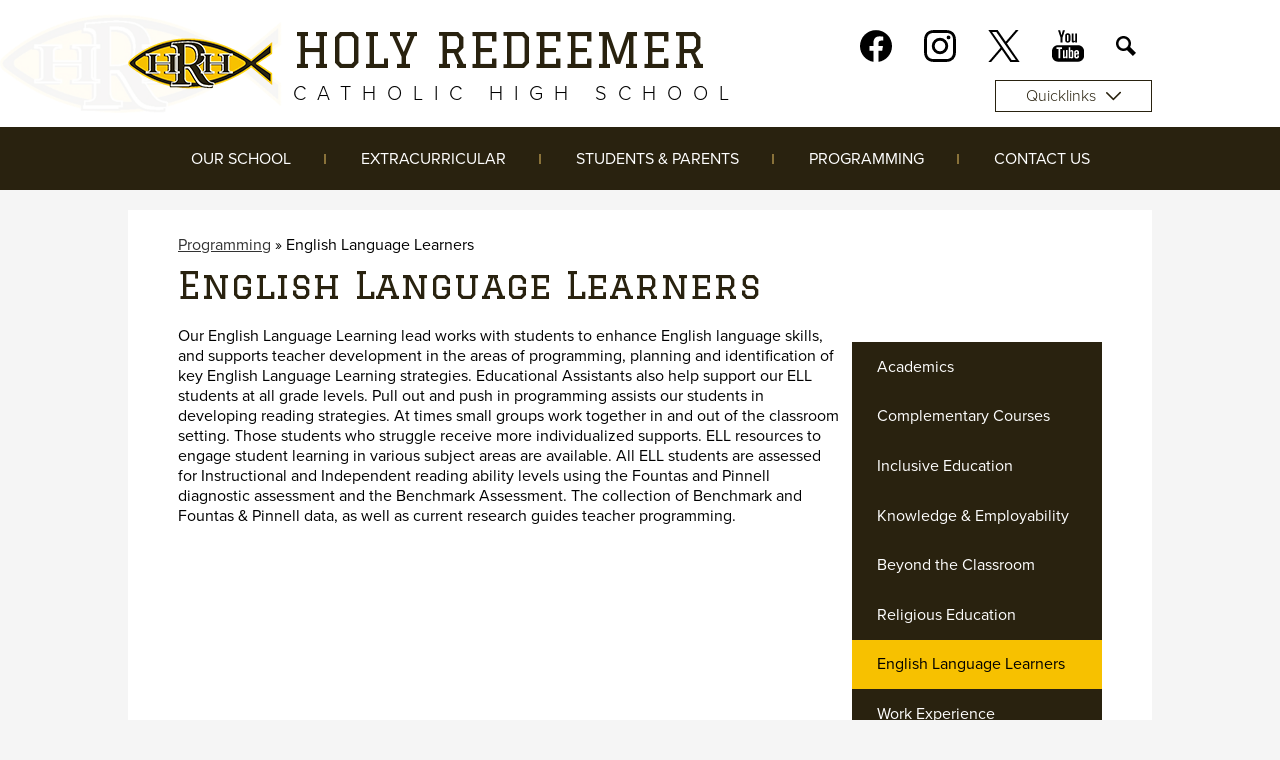

--- FILE ---
content_type: text/html;charset=UTF-8
request_url: https://www.holyredeemerhigh.ca/apps/pages/index.jsp?uREC_ID=1100957&type=d&pREC_ID=1373709
body_size: 12863
content:



































    
<!DOCTYPE html>
<!-- Powered by Edlio -->
    
        <html lang="en" class="edlio desktop">
    
    <!-- prod-cms-tomcat-ca-v2026012101-004 -->
<head>
<script>
edlioCorpDataLayer = [{
"CustomerType": "DWS Child",
"AccountExternalId": "0010b00002YPfXuAAL",
"WebsiteName": "Holy Redeemer Catholic High School",
"WebsiteId": "LIVWCSSD-HOR",
"DistrictExternalId": "0010b00002HIfwjAAD",
"DistrictName": "Living Waters Catholic Separate School Division",
"DistrictWebsiteId": "LIVWCSSD"
}];
</script>
<script>(function(w,d,s,l,i){w[l]=w[l]||[];w[l].push({'gtm.start':
new Date().getTime(),event:'gtm.js'});var f=d.getElementsByTagName(s)[0],
j=d.createElement(s),dl=l!='dataLayer'?'&l='+l:'';j.async=true;j.src=
'https://www.googletagmanager.com/gtm.js?id='+i+dl+ '&gtm_auth=53ANkNZTATx5fKdCYoahug&gtm_preview=env-1&gtm_cookies_win=x';f.parentNode.insertBefore(j,f);
})(window,document,'script','edlioCorpDataLayer','GTM-KFWJKNQ');</script>


<title>English Language Learners – Programming – Holy Redeemer Catholic High School</title>
<meta http-equiv="Content-Type" content="text/html; charset=UTF-8">
<meta name="description" content="Holy Redeemer Catholic High School is located in Edson, Alberta.">
<meta property="og:title" content="English Language Learners"/>
<meta property="og:description" content=""/>
<meta property="og:image" content="http://www.holyredeemerhigh.ca/pics/LIVWCSSD-HOR_LOGO.gif"/>
<meta property="og:image:width" content="250"/>
<meta property="og:image:height" content="250"/>
<meta name="generator" content="Edlio CMS">
<meta name="referrer" content="always">
<meta name="viewport" content="width=device-width, initial-scale=1.0"/>
<link rel="apple-touch-icon" sizes="180x180" href="/apple-touch-icon.png">
<link rel="icon" type="image/png" href="/favicon-32x32.png" sizes="32x32">
<link rel="icon" href="/favicon.ico" type="image/x-icon">
<!--[if lt IE 9]><script src="/apps/js/common/html5shiv-pack-1769023398542.js"></script><![endif]-->
<link rel="stylesheet" href="/apps/shared/main-pack-1769023398542.css" type="text/css">
<link rel="stylesheet" href="/shared/main.css" type="text/css">
<link rel="stylesheet" href="/apps/webapps/global/public/css/site-pack-1769023398542.css" type="text/css">
<link rel="stylesheet" href="/apps/webapps/global/public/css/temp-pack-1769023398542.css" type="text/css">
<link rel="stylesheet" href="/apps/shared/web_apps-pack-1769023398542.css" type="text/css">
<script src="/apps/js/common/common-pack-1769023398542.js" type="text/javascript" charset="utf-8"></script>

<link href="/apps/js/common/fileicons-pack-1769023398542.css" type="text/css" rel="stylesheet">
<link href="/apps/js/components/magnific-popup-pack-1769023398542.css" type="text/css" rel="stylesheet">
<link href="/apps/js/pages/public_pages-pack-1769023398542.css" type="text/css" rel="stylesheet">
<link href="/apps/js/pages/jquery.slideshow-pack-1769023398542.css" type="text/css" rel="stylesheet">
<link href="/apps/js/pages/folder_links-pack-1769023398542.css" type="text/css" rel="stylesheet">
<script type="text/javascript" charset="utf-8" src="/apps/js/jquery/3.7.1/jquery-pack-1769023398542.js"></script>
<script type="text/javascript" charset="utf-8">
					var jq37 = jQuery.noConflict();
				</script>
<script src="/apps/js/common/microevent-pack-1769023398542.js" charset="utf-8"></script>
<script src="/apps/js/pages/jquery.slideshow-pack-1769023398542.js" charset="utf-8"></script>
<script src="/apps/js/components/magnific-popup-pack-1769023398542.js" charset="utf-8"></script>
<script src="/apps/js/components/spin-pack-1769023398542.js" charset="utf-8"></script>
<script src="/apps/js/components/image-lightbox-pack-1769023398542.js" charset="utf-8"></script>
<script src="/apps/js/pages/public_pages-pack-1769023398542.js" charset="utf-8"></script>
<script src="/apps/js/pages/submenu-pack-1769023398542.js" charset="utf-8"></script>
<script type="application/ld+json">
                    {
                        "@context": "http://schema.org",
                        "@type": "BreadcrumbList",
                        "itemListElement": [
                            
                            
                                {
                                    "@type": "ListItem",
                                    "position": 1,
                                    "item": {
                                        "@id": "http://www.holyredeemerhigh.ca/apps/pages/index.jsp?uREC_ID=1100957&type=d",
                                        "name": "Programming"
                                    }
                                },
                                
                                {
                                    "@type": "ListItem",
                                    "position": 2,
                                    "item": {
                                        "@id": "http://www.holyredeemerhigh.ca/apps/pages/index.jsp?uREC_ID=1100957&type=d&pREC_ID=1373709",
                                        "name": "English Language Learners"
                                    }
                                }
                            
                        ]
                    }
                </script>
<link rel="stylesheet" href="//livwcssdm.scholantisschools.com/common_files/main.css">
<script src="/apps/js/common/list-pack.js"></script>
<script type="text/javascript">
                window.edlio = window.edlio || {};
                window.edlio.isEdgeToEdge = false;
            </script>

<script type="text/javascript">
                document.addEventListener("DOMContentLoaded", function() {
                    const translateElement = document.getElementById("google_translate_element");
                    const mutationObserverCallback = function (mutationsList, observer) {
                        for (const mutation of mutationsList) {
                            if (mutation.type === 'childList') {
                                mutation.addedNodes.forEach(function (node) {
                                    if (node.nodeType === 1 && node.id === 'goog-gt-tt') {
                                        const form_element = document.getElementById("goog-gt-votingForm");
                                        if (form_element) {
                                            form_element.remove();
                                            observer.disconnect();
                                        }
                                    }
                                })
                            }
                        }
                    }

                    if (translateElement) {
                        const observer = new MutationObserver(mutationObserverCallback);
                        observer.observe(document.body, { childList: true, subtree: true });
                    }
                });
            </script>


</head>


    
	
		
		
			






<body > 
	
<header id="header_main" class="site-header1a site-header " aria-label="Main Site Header">

<a class="skip-to-content-link" href="#content_main">Skip to main content</a>
	<div class="school-name header-title header-logo">
		<a href="/">
			<span class="school-name-inner">
				<span class="first-line">holy redeemer</span>
<span class="second-line">catholic high school</span>
			</span>
		</a>
	</div>
		
	<nav id="sitenav_main" class="sitenav sitenav-main nav-group column" aria-label="Main Site Navigation">
		<button id="sitenav_main_mobile_toggle" class="nav-mobile-toggle accessible-megamenu-toggle animated"><span class="nav-mobile-toggle-inner">Main Menu Toggle</span></button>
		<ul class="nav-menu">
			
				<li class="nav-item">
					<a href="javascript:;" ><span class="nav-item-inner">Our School</span></a>
					
						<div class="sub-nav">
							<ul class="sub-nav-group">
								
									
										<li class="sub-nav-item"><a href="/apps/pages/index.jsp?uREC_ID=1100956&type=d&pREC_ID=1373483" >Why Choose Holy Redeemer?</a></li>
									
								
									
										<li class="sub-nav-item"><a href="/apps/staff/" >Staff Directory</a></li>
									
								
									
										<li class="sub-nav-item"><a href="/apps/pages/index.jsp?uREC_ID=1100956&type=d&pREC_ID=1373700" >Documents</a></li>
									
								
									
										<li class="sub-nav-item"><a href="/apps/pages/index.jsp?uREC_ID=1100956&type=d&pREC_ID=1373484" >Our Faith</a></li>
									
								
									
										<li class="sub-nav-item"><a href="/apps/pages/index.jsp?uREC_ID=1100956&type=d&pREC_ID=1373488" >Indigenous Connection</a></li>
									
								
									
										<li class="sub-nav-item"><a href="/apps/pages/index.jsp?uREC_ID=1100956&type=d&pREC_ID=1377474" >Mental Health Supports</a></li>
									
								
									
										<li class="sub-nav-item"><a href="/apps/pages/index.jsp?uREC_ID=1100956&type=d&pREC_ID=1373701" >Parent Advisory Council</a></li>
									
								
							</ul>
						</div>
					
				</li>
			
				<li class="nav-item">
					<a href="javascript:;" ><span class="nav-item-inner">Extracurricular</span></a>
					
						<div class="sub-nav">
							<ul class="sub-nav-group">
								
									
										<li class="sub-nav-item"><a href="/apps/pages/index.jsp?uREC_ID=1101023&type=d&pREC_ID=1373702" >Athletics</a></li>
									
								
									
										<li class="sub-nav-item"><a href="/apps/pages/index.jsp?uREC_ID=1107436&type=d" >Fine Arts</a></li>
									
								
									
										<li class="sub-nav-item"><a href="/apps/pages/index.jsp?uREC_ID=1107438&type=d" >March 4A Cure</a></li>
									
								
									
										<li class="sub-nav-item"><a href="/apps/pages/index.jsp?uREC_ID=1107437&type=d" >Students' Union</a></li>
									
								
									
										<li class="sub-nav-item"><a href="/apps/pages/index.jsp?uREC_ID=1112872&type=d" >Travel Club</a></li>
									
								
							</ul>
						</div>
					
				</li>
			
				<li class="nav-item">
					<a href="javascript:;" ><span class="nav-item-inner">Students & Parents</span></a>
					
						<div class="sub-nav">
							<ul class="sub-nav-group">
								
									
										<li class="sub-nav-item"><a href="https://livingwaters.powerschool.com/public/" >PowerSchool</a></li>
									
								
									
										<li class="sub-nav-item"><a href="/apps/pages/index.jsp?uREC_ID=1100959&type=d&pREC_ID=1375837" >Pay Online</a></li>
									
								
									
										<li class="sub-nav-item"><a href="https://www.holyredeemerhigh.ca/apps/form/form.LIVWCSSD-HOR.u6Khe4h.Kg_"  target="_blank">Register Online</a></li>
									
								
									
										<li class="sub-nav-item"><a href="/apps/pages/index.jsp?uREC_ID=1100959&type=d&pREC_ID=1373497" >Registration Forms</a></li>
									
								
									
										<li class="sub-nav-item"><a href="/apps/pages/index.jsp?uREC_ID=1100959&type=d&pREC_ID=1382290" >School Fees</a></li>
									
								
									
										<li class="sub-nav-item"><a href="https://22.files.edl.io/f371/08/29/25/053639-590ba4fc-b7e3-4da7-8caa-6d44b0998e75.pdf" >Student Handbook</a></li>
									
								
									
										<li class="sub-nav-item"><a href="https://22.files.edl.io/9500/09/08/22/222636-ddbb4753-0f04-4537-80d5-6eca367ceb95.pdf" >Senior High Registration Handbook</a></li>
									
								
									
										<li class="sub-nav-item"><a href="/apps/pages/index.jsp?uREC_ID=1107030&type=d" >Awards & Scholarships</a></li>
									
								
									
										<li class="sub-nav-item"><a href="/apps/pages/index.jsp?uREC_ID=1100959&type=d&pREC_ID=1373706" >Supply Lists</a></li>
									
								
							</ul>
						</div>
					
				</li>
			
				<li class="nav-item">
					<a href="javascript:;" ><span class="nav-item-inner">Programming</span></a>
					
						<div class="sub-nav">
							<ul class="sub-nav-group">
								
									
										<li class="sub-nav-item"><a href="/apps/pages/index.jsp?uREC_ID=1107235&type=d" >Academics</a></li>
									
								
									
										<li class="sub-nav-item"><a href="/apps/pages/index.jsp?uREC_ID=1100957&type=d&pREC_ID=1376110" >Complementary Courses</a></li>
									
								
									
										<li class="sub-nav-item"><a href="/apps/pages/index.jsp?uREC_ID=1100957&type=d&pREC_ID=1373707" >Inclusive Education</a></li>
									
								
									
										<li class="sub-nav-item"><a href="/apps/pages/index.jsp?uREC_ID=1100957&type=d&pREC_ID=1373711" >Knowledge & Employability</a></li>
									
								
									
										<li class="sub-nav-item"><a href="/apps/pages/index.jsp?uREC_ID=1100957&type=d&pREC_ID=1373710" >Beyond the Classroom</a></li>
									
								
									
										<li class="sub-nav-item"><a href="https://www.holyredeemerhigh.ca/apps/pages/index.jsp?uREC_ID=1100956&type=d&pREC_ID=1373484" >Religious Education</a></li>
									
								
									
										<li class="sub-nav-item"><a href="/apps/pages/index.jsp?uREC_ID=1100957&type=d&pREC_ID=1373709" >English Language Learners</a></li>
									
								
									
										<li class="sub-nav-item"><a href="/apps/pages/index.jsp?uREC_ID=1100957&type=d&pREC_ID=1373491" >Work Experience</a></li>
									
								
									
										<li class="sub-nav-item"><a href="https://www.holyredeemerhigh.ca/apps/pages/index.jsp?uREC_ID=1100956&type=d&pREC_ID=1373488" >First Nations, Metis and Inuit</a></li>
									
								
									
										<li class="sub-nav-item"><a href="/apps/pages/index.jsp?uREC_ID=1154269&type=d" >Wellness Programming</a></li>
									
								
									
										<li class="sub-nav-item"><a href="/apps/pages/index.jsp?uREC_ID=1100957&type=d&pREC_ID=1373708" >French as a Second Language</a></li>
									
								
							</ul>
						</div>
					
				</li>
			
				<li class="nav-item">
					<a href="javascript:;" ><span class="nav-item-inner">Contact Us</span></a>
					
						<div class="sub-nav">
							<ul class="sub-nav-group">
								
									
										<li class="sub-nav-item"><a href="/apps/contact/" >Contact Us</a></li>
									
								
									
										<li class="sub-nav-item"><a href="https://www.holyredeemerhigh.ca/apps/form/form.LIVWCSSD-HOR.u6Khe4h.Kg_" >HRH New Student Registration Form</a></li>
									
								
							</ul>
						</div>
					
				</li>
			
		</ul>
	</nav>

		<div class="topbar">
			<div class="topbar-inner">

		<nav id="social_nav_header" class="header-secondary-nav social-nav" aria-labelledby="social_nav_header_header">
			<div class="section-title hidden" id="social_nav_header_header">Social Media - Header</div>
			<ul class="links-list">
				


	<li class="link-item"><a class="icon-only" href="https://www.facebook.com/holyredeemerhigh" target="_blank"><svg xmlns="http://www.w3.org/2000/svg" viewBox="0 0 1024 1017.78"><path d="M1024 512C1024 229.23 794.77 0 512 0S0 229.23 0 512c0 255.55 187.23 467.37 432 505.78V660H302V512h130V399.2C432 270.88 508.44 200 625.39 200c56 0 114.61 10 114.61 10v126h-64.56c-63.6 0-83.44 39.47-83.44 80v96h142l-22.7 148H592v357.78c244.77-38.41 432-250.23 432-505.78z"/></svg> Facebook</a></li>
	<li class="link-item"><a class="icon-only" href="https://www.instagram.com/holyredeemerhigh/?hl=en" target="_blank"><svg data-name="Layer 1" xmlns="http://www.w3.org/2000/svg" viewBox="0 0 503.84 503.84"><path d="M251.92 45.39c67.27 0 75.23.26 101.8 1.47 24.56 1.12 37.9 5.22 46.78 8.67a78.05 78.05 0 0 1 29 18.84 78.05 78.05 0 0 1 18.84 29c3.45 8.88 7.55 22.22 8.67 46.78 1.21 26.56 1.47 34.53 1.47 101.8s-.26 75.23-1.47 101.8c-1.12 24.56-5.22 37.9-8.67 46.78a83.43 83.43 0 0 1-47.81 47.81c-8.88 3.45-22.22 7.55-46.78 8.67-26.56 1.21-34.53 1.47-101.8 1.47s-75.24-.26-101.8-1.47c-24.56-1.12-37.9-5.22-46.78-8.67a78.05 78.05 0 0 1-29-18.84 78.05 78.05 0 0 1-18.84-29c-3.45-8.88-7.55-22.22-8.67-46.78-1.21-26.56-1.47-34.53-1.47-101.8s.26-75.23 1.47-101.8c1.12-24.56 5.22-37.9 8.67-46.78a78.05 78.05 0 0 1 18.84-29 78.05 78.05 0 0 1 29-18.84c8.88-3.45 22.22-7.55 46.78-8.67 26.56-1.21 34.53-1.47 101.8-1.47m0-45.39c-68.42 0-77 .29-103.87 1.52S102.95 6.97 86.93 13.2a123.49 123.49 0 0 0-44.64 29.08A123.49 123.49 0 0 0 13.22 86.9c-6.23 16-10.49 34.34-11.71 61.15S0 183.5 0 251.92s.29 77 1.51 103.89 5.48 45.13 11.71 61.15a123.49 123.49 0 0 0 29.07 44.6 123.49 123.49 0 0 0 44.62 29.06c16 6.23 34.34 10.49 61.15 11.71s35.44 1.48 103.86 1.48 77-.29 103.87-1.52 45.13-5.48 61.15-11.71a128.82 128.82 0 0 0 73.68-73.68c6.23-16 10.49-34.34 11.71-61.15s1.52-35.45 1.52-103.87-.29-77-1.52-103.87-5.48-45.13-11.71-61.15a123.49 123.49 0 0 0-29.06-44.62 123.49 123.49 0 0 0-44.62-29.06c-16-6.23-34.34-10.49-61.15-11.71S320.29 0 251.92 0z"/><path d="M251.92 122.56a129.36 129.36 0 1 0 129.37 129.36 129.36 129.36 0 0 0-129.37-129.36zm0 213.34a84 84 0 1 1 84-84 84 84 0 0 1-84 83.99z"/><circle cx="386.4" cy="117.44" r="30.23"/></svg> Instagram</a></li>
	<li class="link-item"><a class="icon-only" href="https://twitter.com/holyredeemerhig?lang=en" target="_blank"><svg width="1200" height="1227" viewBox="0 0 1200 1227" fill="none" xmlns="http://www.w3.org/2000/svg">
<path d="M714.163 519.284L1160.89 0H1055.03L667.137 450.887L357.328 0H0L468.492 681.821L0 1226.37H105.866L515.491 750.218L842.672 1226.37H1200L714.137 519.284H714.163ZM569.165 687.828L521.697 619.934L144.011 79.6944H306.615L611.412 515.685L658.88 583.579L1055.08 1150.3H892.476L569.165 687.854V687.828Z"/>
</svg>
 Twitter</a></li>
	<li class="link-item"><a class="icon-only" href="https://www.youtube.com/@HolyRedeemerCatholicHighSchool" target="_blank"><svg xmlns="http://www.w3.org/2000/svg" version="1.1" x="0" y="0" viewBox="0 0 49 48" enable-background="new 0 0 49 48" xml:space="preserve"><path d="M40.1 22.8H9c-4.9 0-9 4-9 9V39c0 4.9 4 9 9 9h31.1c4.9 0 9-4 9-9v-7.2C49 26.9 45 22.8 40.1 22.8zM15.5 28.5h-2.9v14.4H9.8V28.5H6.9V26h8.6C15.5 26 15.5 28.5 15.5 28.5zM23.7 42.8h-2.5v-1.4c-0.5 0.5-0.9 0.9-1.4 1.1 -0.5 0.3-1 0.4-1.4 0.4 -0.6 0-1-0.2-1.3-0.6 -0.3-0.4-0.4-0.9-0.4-1.7V30.4h2.5v9.5c0 0.3 0.1 0.5 0.2 0.6 0.1 0.1 0.3 0.2 0.5 0.2 0.2 0 0.4-0.1 0.7-0.3 0.3-0.2 0.5-0.4 0.8-0.7v-9.4h2.5V42.8zM32.7 40.3c0 0.9-0.2 1.6-0.6 2 -0.4 0.5-1 0.7-1.7 0.7 -0.5 0-0.9-0.1-1.3-0.3 -0.4-0.2-0.7-0.5-1.1-0.8v1h-2.5V26H28v5.4c0.3-0.4 0.7-0.7 1.1-0.9 0.4-0.2 0.8-0.3 1.1-0.3 0.8 0 1.4 0.3 1.8 0.8 0.4 0.5 0.6 1.3 0.6 2.3L32.7 40.3 32.7 40.3zM41.3 36.9h-4.7v2.3c0 0.7 0.1 1.1 0.2 1.4 0.2 0.3 0.4 0.4 0.8 0.4 0.4 0 0.7-0.1 0.9-0.3 0.2-0.2 0.2-0.7 0.2-1.4v-0.6h2.6v0.6c0 1.3-0.3 2.2-0.9 2.9 -0.6 0.6-1.5 1-2.8 1 -1.1 0-2-0.3-2.6-1 -0.6-0.7-1-1.6-1-2.8v-5.6c0-1.1 0.4-2 1.1-2.6 0.7-0.7 1.6-1 2.7-1 1.1 0 2 0.3 2.6 0.9 0.6 0.6 0.9 1.5 0.9 2.7V36.9zM37.6 32.3c-0.4 0-0.7 0.1-0.8 0.3 -0.2 0.2-0.3 0.6-0.3 1.1V35h2.2v-1.3c0-0.5-0.1-0.9-0.3-1.1C38.3 32.4 38 32.3 37.6 32.3zM29.1 32.2c-0.2 0-0.4 0-0.5 0.1 -0.2 0.1-0.3 0.2-0.5 0.4v7.7c0.2 0.2 0.4 0.4 0.6 0.4 0.2 0.1 0.4 0.1 0.6 0.1 0.3 0 0.5-0.1 0.7-0.3 0.1-0.2 0.2-0.5 0.2-0.9v-6.4c0-0.4-0.1-0.7-0.3-1C29.7 32.4 29.4 32.2 29.1 32.2z"/><polygon points="13 18.5 16.2 18.5 16.2 10.8 19.8 0 16.6 0 14.7 7.4 14.5 7.4 12.5 0 9.3 0 13 11.2 "/><path d="M24.1 18.9c1.3 0 2.3-0.3 3-1 0.7-0.7 1.1-1.6 1.1-2.8V8.1c0-1-0.4-1.9-1.1-2.6 -0.7-0.7-1.7-1-2.8-1 -1.3 0-2.3 0.3-3 0.9 -0.8 0.6-1.1 1.5-1.1 2.5v7.1c0 1.2 0.4 2.1 1.1 2.8C21.9 18.5 22.9 18.9 24.1 18.9zM22.9 7.9c0-0.3 0.1-0.5 0.3-0.7 0.2-0.2 0.5-0.3 0.8-0.3 0.4 0 0.7 0.1 0.9 0.3 0.2 0.2 0.3 0.4 0.3 0.7v7.5c0 0.4-0.1 0.7-0.3 0.9 -0.2 0.2-0.5 0.3-0.9 0.3 -0.4 0-0.7-0.1-0.9-0.3 -0.2-0.2-0.3-0.5-0.3-0.9L22.9 7.9 22.9 7.9zM32.4 18.7c0.5 0 1.1-0.1 1.6-0.4 0.6-0.3 1.1-0.7 1.6-1.3v1.5h2.8V4.9h-2.8v10.4c-0.3 0.3-0.5 0.5-0.9 0.7 -0.3 0.2-0.6 0.3-0.8 0.3 -0.3 0-0.5-0.1-0.6-0.2 -0.1-0.1-0.2-0.4-0.2-0.7V4.9h-2.8v11.4c0 0.8 0.2 1.4 0.5 1.8C31.3 18.5 31.7 18.7 32.4 18.7z"/></svg>Youtube</a></li>
	<li class="link-item"><a class="icon-only" href="/apps/search"><svg xmlns="http://www.w3.org/2000/svg" version="1.1" x="0" y="0" viewBox="0 0 64 64" xml:space="preserve"><path d="M64 54L45.2 35.2C47 31.9 48 28.1 48 24 48 10.7 37.3 0 24 0S0 10.7 0 24s10.7 24 24 24c4.1 0 7.9-1 11.2-2.8L54 64 64 54zM8 24c0-8.8 7.2-16 16-16s16 7.2 16 16 -7.2 16-16 16S8 32.8 8 24z"/></svg> Search</a></li>
			</ul>
		</nav>

		<nav id="topbar_nav" class="header-secondary-nav" aria-labelledby="topbar_nav_header">
			<div class="section-title hidden" id="topbar_nav_header">Useful Links</div>
			<ul class="links-list">
				<li class="link-item">
					<a href="javascript:;">Quicklinks <svg xmlns="http://www.w3.org/2000/svg" viewBox="0 0 37 20.93"><path d="M18.1 16L3.4 1.42a1.93 1.93 0 0 0-2.73-.07l-.07.07a1.93 1.93 0 0 0-.07 2.73l.07.07 16.1 16.1a1.93 1.93 0 0 0 2.73.07l.07-.07 16.9-17A1.93 1.93 0 0 0 36.47.6L36.4.52a2.13 2.13 0 0 0-2.8 0z"></path></svg></a>				

					
					<ul class="sub-links-list">				
						
							<li class="sub-link-item"><a href="https://public.education.alberta.ca/PASI/mypass/welcome">myPass</a></li>
						
							<li class="sub-link-item"><a href="https://www.studentquickpay.com/livingwaters/">Student Fees - Quick Pay</a></li>
						
							<li class="sub-link-item"><a href="https://www.holyredeemerhigh.ca/apps/form/form.LIVWCSSD-HOR.u6Khe4h.Kg_">Online Student Registration Form</a></li>
						
							<li class="sub-link-item"><a href="https://livingwaters.powerschool.com/public/">PowerSchool Parent Portal</a></li>
						
							<li class="sub-link-item"><a href="https://ab05.atrieveerp.com/livingwaters/login.aspx?ReturnUrl=%2flivingwaters%2fservlet%2fBroker">AtrieveERP</a></li>
						
					</ul>
				</li>
			</ul>
		</nav>

			</div>
		</div>

</header>
<main id="content_main" class="site-content" aria-label="Main Site Content" tabindex="-1">



		
	
    

    


<style>
	:root {
		--primary-color: black;
		--over-primary-color: white;
		--secondary-color: white;
		--over-secondary-color: black;
	}
</style>




    
    
    

















    

    








    <span id="breadcrumbs" class="breadcrumb  ">
    
    <a href="/apps/pages/index.jsp?uREC_ID=1100957&type=d" aria-label="Back to Programming">Programming</a>

    
        
        
            <!-- skip last element -->
            
    

    
        &raquo; <span>English Language Learners</span>
    

    </span>





        <h1 class="pageTitle ">English Language Learners</h1>
    


<div class="right-aligned pages-content-wrapper style-overwrite  ">




<script>
	var script = document.createElement('script');
	script.src = "https://cdnjs.cloudflare.com/ajax/libs/tota11y/0.1.6/tota11y.min.js";

	if(getQueryString('tota11y') === 'true') {
		document.head.append(script);
	}	

	function getQueryString (field, url) {
		var href = url ? url : window.location.href;
		var reg = new RegExp( '[?&]' + field + '=([^&#]*)', 'i' );
		var string = reg.exec(href);
		return string ? string[1] : null;
	}
</script>

<div class="pages-left-column-wrapper" 
	style="margin-left: -262px;"
> 
	<div class="pages-left-column pages-column" 
			style="margin-left: 262px"
	>



		<div class="page-block page-block-text  ">
			<div class="placeholder-tinymce-text">
<p>Our English Language Learning lead works with students to enhance English language skills, and supports teacher development in the areas of programming, planning and identification of key English Language Learning strategies. Educational Assistants also help support our ELL students at all grade levels. Pull out and push in programming assists our students in developing reading strategies. At times small groups work together in and out of the classroom setting. Those students who struggle receive more individualized supports. ELL resources to engage student learning in various subject areas are available. All ELL students are assessed for Instructional and Independent reading ability levels using the Fountas and Pinnell diagnostic assessment and the Benchmark Assessment. The collection of Benchmark and Fountas &amp; Pinnell data, as well as current research guides teacher programming.</p>
</div>
	</div>



	</div>
</div>


<div 
	class="pages-right-column pages-column" 
	style="width: 250px;"
	
>




    <div class="page-block page-block-nav  ">
        <nav
            class="right-column-page-navigation"
            aria-label="Navigation for Programming section"
            data-type="vertical">
            <ul>

        <li class=" ">
            <div class="title-wrapper">
    <a href="https://www.holyredeemerhigh.ca/apps/pages/index.jsp?uREC_ID=1107235&type=d&pREC_ID=1375545"  >
        <span class="title">Academics</span>
    </a>

            </div>
        </li>

        <li class=" ">
            <div class="title-wrapper">
    <a href="/apps/pages/index.jsp?uREC_ID=1100957&type=d&pREC_ID=1376110"  >
        <span class="title">Complementary Courses</span>
    </a>

            </div>
        </li>

        <li class=" ">
            <div class="title-wrapper">
    <a href="/apps/pages/index.jsp?uREC_ID=1100957&type=d&pREC_ID=1373707"  >
        <span class="title">Inclusive Education</span>
    </a>

            </div>
        </li>

        <li class=" ">
            <div class="title-wrapper">
    <a href="/apps/pages/index.jsp?uREC_ID=1100957&type=d&pREC_ID=1373711"  >
        <span class="title">Knowledge &amp; Employability</span>
    </a>

            </div>
        </li>

        <li class=" ">
            <div class="title-wrapper">
    <a href="/apps/pages/index.jsp?uREC_ID=1100957&type=d&pREC_ID=1373710"  >
        <span class="title">Beyond the Classroom</span>
    </a>

            </div>
        </li>

        <li class=" ">
            <div class="title-wrapper">
    <a href="https://www.holyredeemerhigh.ca/apps/pages/index.jsp?uREC_ID=1107273&type=d&pREC_ID=1375557"  >
        <span class="title">Religious Education</span>
    </a>

            </div>
        </li>

        <li class="current active">
            <div class="title-wrapper">
    <a href="/apps/pages/index.jsp?uREC_ID=1100957&type=d&pREC_ID=1373709" aria-current="Page" >
        <span class="title">English Language Learners</span>
    </a>

            </div>
        </li>

        <li class=" ">
            <div class="title-wrapper">
    <a href="/apps/pages/index.jsp?uREC_ID=1100957&type=d&pREC_ID=1373491"  >
        <span class="title">Work Experience</span>
    </a>

            </div>
        </li>

        <li class=" ">
            <div class="title-wrapper">
    <a href="/apps/pages/index.jsp?uREC_ID=1100957&type=d&pREC_ID=1375106"  >
        <span class="title">First Nations, Metis and Inuit</span>
    </a>

            </div>
        </li>

        <li class=" ">
            <div class="title-wrapper">
    <a href="/apps/pages/index.jsp?uREC_ID=1100957&type=d&pREC_ID=1373708"  >
        <span class="title">French as a Second Language</span>
    </a>

            </div>
        </li>
            </ul>
        </nav>
    </div>


</div>
	</div>








	
</main>
<footer class="site-footer modular-footer" id="footer_main" aria-label="Main Site Footer">
<div class="footer-grid">
<div class="footer-row convert-">
<div class="footer-row-inner">
<div class="school-name footer-title footer-logo logo-orientation-horizontal ">
<div class="school-name-inner">
<span class="first-line">holy redeemer</span>
<span class="second-line">catholic high school</span>
</div>
</div>
</div>
</div>
<div class="footer-row convert-none padded-row">
<div class="footer-row-inner">
<div class="footer-address ">
<span class="footer-info-block"><a href="/apps/maps">4912 - 12 Avenue, Edson, AB T7E 1S7</a></span>
<span class="footer-info-block"><a href="/cdn-cgi/l/email-protection#365e445e185f585059765a5f405f5851415742534445185754185557"><span class="__cf_email__" data-cfemail="234b514b0d4a4d454c634f4a554a4d445442574651500d42410d4042">[email&#160;protected]</span></a></span>
<span class="footer-info-block footer-info-tel">
<span class="footer-info-block">Phone: <a href="tel:+17807237437">(780) 723-7437 </a></span>
</span>
</div>
<div class="footer-column">
<div id="google_translate_element"></div>
<script data-cfasync="false" src="/cdn-cgi/scripts/5c5dd728/cloudflare-static/email-decode.min.js"></script><script type="text/javascript">
							function googleTranslateElementInit() {
								new google.translate.TranslateElement({pageLanguage: 'en', layout: google.translate.TranslateElement.InlineLayout.SIMPLE}, 'google_translate_element');
							}
						</script>
<script type="text/javascript" src="//translate.google.com/translate_a/element.js?cb=googleTranslateElementInit"></script>
<div class="footer-tools">
<a href="http://admin.holyredeemerhigh.ca" class="edlio-login-link"><span class="edlio-logo"><svg xmlns="http://www.w3.org/2000/svg" viewBox="0 0 334.98 366.6"><path d="M334.77 247.52c-.63-4.94-5.66-7.44-10.28-6.85a11.59 11.59 0 00-8 5.43c-23.16 29.34-57.2 46.9-92.85 51.44-43.63 5.57-82.93-7.61-109.26-40.05-6.64-9.83-12.76-21-16.33-33.09-.31-2.48.85-3.88 3.5-4.21 40.32-5.15 142.69-29.55 181.19-48.92 24.25-10 30.9-31.58 28.61-49.51C307.5 92 285.64 67 252.41 54.71l15.81-27.57a10 10 0 00-12.12-13L153.99 43.36l-1.53-35.95A6.94 6.94 0 00140.64 2s-71.27 57.93-90.6 91.53L17.28 72.12A9.67 9.67 0 003.19 81.9s-9.76 66.22 4.85 146.51c13.48 74.06 70.35 110.76 70.35 110.76 29.25 21.26 68.12 31.35 112.25 26.03 65.45-8.37 125.8-51.26 144.15-112.64a14.41 14.41 0 00-.02-5.04zm-248.06-53.7c-.79-6.18-1.47-16.77-.94-23.12 2.52-29 16.31-54.89 42-67.64l13.4-5.12a87 87 0 0112.25-2.47c46.28-5.92 76 31.74 78.72 53.37 1.35 10.5-109.91 44.2-139.66 48-3.32.44-5.46-.55-5.77-3.02z"/></svg>
Edlio</span> Login</a>
<a href="http://www.edlio.com" target="_blank" class="powered-by-edlio-logo edlio-logo-stacked"><svg xmlns="http://www.w3.org/2000/svg" viewBox="0 0 386.03 192.29"><path d="M321.7 144.61c0 16.32 11 35.77 27.3 35.77 12.55 0 17.88-10.35 17.88-21.65 0-16.63-10.35-37-27.29-37-12.24-.32-17.89 11-17.89 22.9m64.31 1.84c0 22-15.37 45.5-45.49 45.5-26 0-37.66-17.26-37.66-36.4 0-22 16-45.81 45.5-45.81 25.73 0 37.65 17.89 37.65 36.71M268.67 74.61a7.65 7.65 0 00-6.27 3.45 9.53 9.53 0 00-1.26 3.14 8 8 0 002.51 6.9 6.34 6.34 0 005.65 1.89 6.57 6.57 0 005-2.51 7.86 7.86 0 001.88-7.22c0-.63-.31-.94-.62-1.57a7.56 7.56 0 00-6.91-4.08m1.26-11.92a.6.6 0 01.94.31 10.81 10.81 0 01-.31 3.14v.31h3.76a5.42 5.42 0 002.2-.31 7.12 7.12 0 002.19-.31c.63 0 .95.62.63.94a11.58 11.58 0 01-1.88 3.13c.31.32.94.63 1.25 1.26l.95.94c0 .31 4.07 4.08 4.07 8.47a21 21 0 01-.31 4.4 23.56 23.56 0 01-1.25 4.39 15.33 15.33 0 01-3.46 4.39 7.36 7.36 0 01-2.82 1.88 2.33 2.33 0 01-1.25.63c-.63.31-1.57.63-2.2.94a5.26 5.26 0 01-2.2.32h-3.76a5.94 5.94 0 01-2.51-.63c-.63-.32-1.26-.32-1.89-.63a15.32 15.32 0 01-8.78-13.49v-2.82c.31-3.46.31-6.59.63-10a.88.88 0 011.57-.62 14.58 14.58 0 012.19 2.19l.94-.94c.32-.31.63-.63.94-.63.63-.31.95-.62 1.57-.94.63-.62 1.57-.94 2.2-1.57.63-.31.94-.62 1.57-.94.94-.94 3.76-2.82 5-3.76m-10.63 104.44c-.31 9.42-1.57 15.69-11 17.57a2.76 2.76 0 00-2.2 2.83 2.43 2.43 0 002.2 2.51h40.47a2.57 2.57 0 002.52-2.83 2.25 2.25 0 00-2.2-2.51c-8.47-1.56-9.1-8.15-9.1-15.06l1.88-58c-1.25-1.57-3.45-2.2-5.65-2.2-2.82 0-4.7 1.57-7.21 2.82-5 3.14-12.55 6.59-18.83 7.53-2.51.32-3.45 1.89-3.45 3.46a3.29 3.29 0 001.25 2.51c8.16 0 11.93 2.51 11.93 8.78zm-35.14 2.83c0 6.9.94 13.49 9.1 14.74a2.67 2.67 0 012.19 2.51 2.63 2.63 0 01-2.82 2.83h-40.16c-1.26 0-2.2-.94-2.51-2.51a2.76 2.76 0 012.19-2.83c9.1-2.19 10.67-9.72 10.67-17.57l2.2-69.65c0-6.28-4.08-8.79-11.92-8.79a4 4 0 01-1.26-2.82c0-1.57.94-2.83 3.45-3.14a57.35 57.35 0 0018.51-7.53c2.51-1.57 4.4-2.83 7.53-2.83a9.8 9.8 0 015.65 2.2zm-119.23-22.59c0 16.31 9.1 29.49 22.27 29.49 12.24 0 19.14-10.67 19.46-26l.94-20.08a3.06 3.06 0 00-.94-2.51c-4.4-5.34-11.61-8.16-18.51-8.16-14.75 0-23.22 11-23.22 27.3m40.12-34.25a17.46 17.46 0 012.82 2.2l.63.63c.31 0 .31-.32.31-.63a35.87 35.87 0 01-.31-4.39l.63-13.18c0-7.22-5.65-8.79-12.24-8.79a3.8 3.8 0 01-.94-2.82c0-1.57.94-2.82 3.14-3.14a64 64 0 0019.18-7.48c2.19-1.57 4.39-2.82 7.21-2.82a9.79 9.79 0 015.65 2.19l-3.14 91.31c0 8.16 1.89 13.49 7.85 14.75 2.19.31 3.14 0 4.08.31s1.25.63 1.25 1.57a3.21 3.21 0 01-1.25 2.2 29.64 29.64 0 01-18.2 6.59c-9.41 0-15.06-6.59-15.06-16a11.91 11.91 0 01.31-3.45c0-.31 0-.62-.31-.62a.31.31 0 00-.32.31c-5.64 11.92-16.63 20.39-28.86 20.39-21.65 0-32.32-17.57-32.32-36.08 0-25.73 18.51-46.12 44.24-46.12a29.38 29.38 0 0115.65 3.07m-129.9 27.93a38.41 38.41 0 00.31 6c0 .63.63.94 1.57.94 7.22-.94 34.2-9.72 33.89-12.55-.63-5.65-8.16-15.37-19.46-13.8-10.35 1.25-15.68 9.72-16.31 19.45m54.95-12.57c.63 4.71-.94 10.35-6.59 12.86-9.41 5-34.2 11.3-43.93 12.87a.83.83 0 00-.94.94 35.17 35.17 0 004.08 8.47c6.59 8.47 16.31 11.92 26.67 10.36a31.88 31.88 0 0022.28-13.5 2.58 2.58 0 011.88-1.25c1.25 0 2.51.63 2.51 1.88v1.26c-4.08 16-18.83 27-34.52 29.18C19.85 194.5 3.22 181.01.4 160.3c-3.14-23.85 12.24-47.69 37.34-51.14 17.57-2.2 30.44 6.9 32.32 19.45M32.61 6.61c3.15 2.65 4.64 6.62 4.64 11.91s-1.66 9.27-4.81 11.76-7.94 3.8-14.56 3.8h-8v13.09H2.43V2.81h15.28c6.95 0 11.76 1.16 14.9 3.8zm-5.3 18.37a10 10 0 002.32-7c0-3.15-1-5.3-2.81-6.46q-3-2-8.94-2h-7.62v17.79h8.61c4.14 0 6.95-.83 8.44-2.32zM73.17 42.54a17.37 17.37 0 01-12.75 5 17.62 17.62 0 01-12.75-5 17 17 0 01-5.13-12.42 16.63 16.63 0 015.13-12.41 17.36 17.36 0 0112.75-5 17.63 17.63 0 0112.75 5 17 17 0 015.13 12.41 16.39 16.39 0 01-5.13 12.42zM52.8 38.23a10.63 10.63 0 007.62 3.15 9.72 9.72 0 007.59-3.15 10.7 10.7 0 003-7.94 10.74 10.74 0 00-3-8 10.63 10.63 0 00-7.61-3.14 9.77 9.77 0 00-7.62 3.14 10.78 10.78 0 00-3 8 11.29 11.29 0 003.02 7.94zM102.01 47.17H93.9L82.1 13.4h7.29l8.44 25.5 8.44-25.5h7.28l8.46 25.5 8.44-25.5h7.28l-11.72 33.77h-8.11l-8-23.17zM175.79 33.27h-26.48a7.87 7.87 0 003.31 6 12.18 12.18 0 007.12 2.31c4.3 0 7.45-1.32 9.6-4l4.14 4.47c-3.64 3.81-8.44 5.63-14.24 5.63a16.89 16.89 0 01-12.08-4.8c-3.31-3.15-5-7.45-5-12.75s1.66-9.6 5.13-12.58a16.91 16.91 0 0111.92-4.63 17.26 17.26 0 0111.8 4.13 14.59 14.59 0 014.8 11.42zm-26.48-5.47h19.37c0-2.81-.83-5-2.65-6.45a10.07 10.07 0 00-6.62-2.32 11.36 11.36 0 00-7 2.32 7.71 7.71 0 00-3.1 6.45zM201.62 20.02q-5.22 0-7.95 3.48c-1.82 2.32-2.65 5.3-2.65 9.27v14.4h-7.11V13.4h7.1v6.79a13.82 13.82 0 014.64-5.13 12.33 12.33 0 016.29-2.15v7.11zM240.85 33.27h-26.49a7.9 7.9 0 003.31 6 12.2 12.2 0 007.12 2.31c4.31 0 7.45-1.32 9.6-4l4.14 4.47c-3.64 3.81-8.44 5.63-14.23 5.63a16.91 16.91 0 01-12.09-4.8c-3.31-3.15-5-7.45-5-12.75s1.65-9.6 5.13-12.58a16.91 16.91 0 0111.92-4.63 17.27 17.27 0 0111.75 4.13 14.62 14.62 0 014.8 11.42zm-26.49-5.47h19.37c0-2.81-.83-5-2.65-6.45a10.07 10.07 0 00-6.62-2.32 11.31 11.31 0 00-6.95 2.32 7.69 7.69 0 00-3.15 6.45zM251.61 42.87c-3.15-3.15-4.8-7.45-4.8-12.75s1.65-9.43 5-12.58a16.14 16.14 0 0111.59-4.63 13.09 13.09 0 0110.93 5.79V0h7.11v47.17h-7.11v-5.13a13.41 13.41 0 01-11.43 5.63 15.54 15.54 0 01-11.29-4.8zm2.32-12.42a10.49 10.49 0 003.14 8 10.25 10.25 0 007.28 3 9.16 9.16 0 007.12-3.15 11 11 0 003-7.94 11.66 11.66 0 00-3-8.11 9.32 9.32 0 00-7.12-3.31 9.68 9.68 0 00-7.28 3.31 11.89 11.89 0 00-3.14 8.2zM327.75 12.91a15.88 15.88 0 0111.59 4.63c3.14 3.15 4.8 7.29 4.8 12.58a17.65 17.65 0 01-4.8 12.75 15 15 0 01-11.09 5c-4.14 0-8.11-1.82-11.42-5.62v5.13h-7.12V0h7.12v19.2c2.81-4.14 6.45-6.29 10.92-6.29zm-11.09 17.38a11.3 11.3 0 003 7.94 9.79 9.79 0 007.12 3.15 10 10 0 007.28-3 10.26 10.26 0 003.15-8 11.43 11.43 0 00-3-8.11 9.55 9.55 0 00-7.29-3.14 9 9 0 00-7.11 3.14 12.21 12.21 0 00-3.15 8.02zM356.89 60.61a12.66 12.66 0 01-8.45-3.31l3.31-5.79a7.08 7.08 0 004.64 2.1 4.6 4.6 0 003.81-1.66 5.54 5.54 0 001.49-3.8c0-.67-4.47-12.09-13.58-34.77h7.62l10.09 24.83 10.1-24.83h7.62l-16.39 40.08a11.66 11.66 0 01-4.14 5.15 10 10 0 01-6.12 2z"/></svg>
Powered by Edlio</a>
</div>
</div>
</div>
</div>
</div>
</footer>
<nav id="mobile_nav" aria-label="Mobile Footer Navigation">
<a href="/apps/events/"><svg xmlns="http://www.w3.org/2000/svg" version="1.1" x="0" y="0" viewBox="0 0 62.6 60.3" enable-background="new 0 0 62.6 60.3" xml:space="preserve"><path d="M43.5 30.5c1 0 1.9 0.2 2.6 0.5 0.8 0.3 1.5 0.8 2.3 1.4l3.2-4.9c-1.2-0.9-2.4-1.6-3.7-2 -1.3-0.5-2.8-0.7-4.5-0.7 -1.9 0-3.6 0.3-5 1 -1.4 0.7-2.6 1.7-3.6 2.9 -1 1.2-1.7 2.6-2.1 4.3 -0.5 1.7-0.7 3.4-0.7 5.4v0.1c0 2.3 0.3 4.2 0.8 5.7 0.6 1.5 1.3 2.7 2.2 3.6 0.9 0.9 1.9 1.6 3.1 2.1 1.2 0.5 2.7 0.7 4.4 0.7 1.3 0 2.6-0.2 3.8-0.6 1.2-0.4 2.2-1 3.1-1.8 0.9-0.8 1.6-1.7 2.1-2.8 0.5-1.1 0.8-2.3 0.8-3.7v-0.1c0-1.2-0.2-2.3-0.7-3.3 -0.4-1-1-1.8-1.8-2.4 -0.7-0.6-1.6-1.1-2.6-1.5 -1-0.3-2-0.5-3.1-0.5 -1.2 0-2.3 0.2-3.1 0.6 -0.8 0.4-1.6 0.8-2.2 1.3 0.2-1.5 0.6-2.8 1.4-3.8C41 31 42.1 30.5 43.5 30.5zM39.7 39.7c0.6-0.6 1.4-0.9 2.5-0.9 1.1 0 1.9 0.3 2.6 0.9 0.6 0.6 0.9 1.4 0.9 2.3h0V42c0 0.9-0.3 1.7-0.9 2.3 -0.6 0.6-1.4 0.9-2.5 0.9 -1.1 0-1.9-0.3-2.6-0.9 -0.6-0.6-0.9-1.4-0.9-2.3v-0.1C38.8 41 39.1 40.3 39.7 39.7zM19.8 37.8l-9.2 7.1v5.2h19.5v-5.6H19.9l4.2-3c0.9-0.7 1.7-1.3 2.4-1.9 0.7-0.6 1.3-1.3 1.8-1.9 0.5-0.7 0.9-1.4 1.1-2.2 0.2-0.8 0.4-1.7 0.4-2.7v-0.1c0-1.2-0.2-2.2-0.7-3.2 -0.4-1-1.1-1.8-1.9-2.5 -0.8-0.7-1.8-1.2-2.9-1.6 -1.1-0.4-2.3-0.6-3.7-0.6 -1.2 0-2.3 0.1-3.2 0.4 -1 0.2-1.8 0.6-2.6 1 -0.8 0.4-1.5 1-2.2 1.7 -0.7 0.7-1.4 1.4-2 2.3l4.6 3.9c1-1.1 1.8-1.9 2.6-2.4 0.7-0.5 1.5-0.8 2.3-0.8 0.8 0 1.5 0.2 2 0.7 0.5 0.4 0.8 1.1 0.8 1.8 0 0.8-0.2 1.5-0.7 2.1C21.7 36.1 20.9 36.9 19.8 37.8zM43.8 10.2h0.5c1.5 0 2.7-1.2 2.7-2.7V2.7C47 1.2 45.8 0 44.3 0h-0.5c-1.5 0-2.7 1.2-2.7 2.7v4.9C41.2 9 42.4 10.2 43.8 10.2zM18.6 10.2H19c1.5 0 2.7-1.2 2.7-2.7V2.7C21.7 1.2 20.5 0 19 0h-0.5c-1.5 0-2.7 1.2-2.7 2.7v4.9C15.9 9 17.1 10.2 18.6 10.2zM58.7 19.9h3.9V7.3c0-1.3-1.1-2.4-2.4-2.4H48v2.7c0 2-1.6 3.6-3.6 3.6h-0.5c-2 0-3.6-1.6-3.6-3.6V4.9H22.7v2.7c0 2-1.6 3.6-3.6 3.6h-0.5c-2 0-3.6-1.6-3.6-3.6V4.9H2.8c-1.3 0-2.4 1.1-2.4 2.4v12.6h3.9H58.7zM58.7 21.9v33.5c0 0.8-0.2 1-1 1H5.2c-0.8 0-1-0.2-1-1V21.9H0.3v36c0 1.3 1.1 2.4 2.4 2.4h57.4c1.3 0 2.4-1.1 2.4-2.4v-36H58.7z"/></svg>Calendar</a>
<a href="https://livingwaters.powerschool.com/public/"><svg xmlns="http://www.w3.org/2000/svg" version="1.1" x="0" y="0" viewBox="-49 253 512 400" xml:space="preserve"><path d="M78.8 502C18.9 502-17 476.4-17 476.4 50.2 433-28 253 117.1 253c27.2 0 35.4 15.9 35.4 15.9 12.3 0 22.1 2.4 30.1 6.6 -12.4 17.2-18 40.4-17.1 71.7 -2.5 1.8-4.9 4-7.2 6.7 -12.5 15.4-8.9 36.4-7.7 43.3 2 11.4 7.2 41.8 31.5 53.1 5.6 17.3 15.5 32.5 27.5 45.1 -14.1 3.7-30.9 6.6-50.6 6.6v22.6l-1.3 4.2c0 0-0.1 0-0.2 0.1 -1.5 0.6-3.2 1.2-5.1 1.9 -14.5 5.3-42.9 15.9-57.7 44.2L79 524.8V502h-0.1H78.8zM85.4 629.7v-12.8L58.5 589H14.2L63 525c-21.7 4-53 13.7-58.6 16 -16.5 6.9-53.4 27.4-53.4 75.1v13.6c0 12.9 9.4 23.3 21 23.3H91.4C87.7 646 85.4 638.2 85.4 629.7zM407 552.6c-7.7-3-29.5-10.1-47.3-16.8l-32 89.6 -29.4-49.5c4.7-3.3 19.2-15.3 19.2-28.8 0-13.5-15.4-22.1-29.8-22.1s-31.1 8.6-31.1 22.1c0 13.5 14.5 25.5 19.2 28.8l-29.4 49.5 -31.7-89.6c-17.9 6.9-39.6 13.6-47.6 16.8 -17.3 6.9-56 15.9-56 63.6v13.6c0 12.9 9.9 23.3 22 23.3h308c12.2 0 22-10.4 22-23.3v-13.6C463 568.4 424.2 559.5 407 552.6zM397.9 392.9c-4.9 28.7-10.4 36.1-23.9 36.1 -1 0-2.5-0.1-3.8-0.3 -6.4 48.5-57.2 80.3-83.4 80.3 -26.2 0-76.7-31.6-83.3-80 -0.3 0-0.5 0-0.8 0 -13.3-0.1-21.9-7.6-26.8-36.1 -4.2-24.5 5.2-27.4 16.5-27.8 -8-77.5 20.2-96.1 66.5-96.1 0 0-3.1-16 21.2-16 38.6 0 119.9 28.8 99.4 112C391.6 365.2 402.3 367.1 397.9 392.9z"/></svg>Parent Portal</a>
<a href="/apps/classes/"><svg xmlns="http://www.w3.org/2000/svg" version="1.1" x="0" y="0" viewBox="0 0 50.4 52.1" enable-background="new 0 0 50.4 52.1" xml:space="preserve"><path d="M46.9 32.1h-9.4c-0.8 0-0.8 1.3 0 1.3h9.4C47.7 33.3 47.7 32.1 46.9 32.1zM46.9 35.6H38c-0.8 0-0.8 1.3 0 1.3h8.9C47.7 36.9 47.7 35.6 46.9 35.6zM49.2 38.3H37.4c-0.3 0-0.7-0.5-1.1-1.3 -2.1-4.5 0-10 1.1-10 3.9 0 7.8 0 11.8 0 1.7 0 1.7-2.5 0-2.5H23.1c0.7-0.4 1.4-0.9 2-1.5 5.1-5.2 4.6-14.5-1-16.1v0c0 0-0.1 0-0.3-0.1l0 0c-2.2-0.5-3.1-0.1-4.4 0.4 -0.4 0.2-0.8 0.3-1.2 0.4 0.6-2.6 1.7-4.6 3.5-6 0.7-0.4 0-1.5-0.7-1 -1.5 1-2.5 2.4-3.1 4 -0.6-3-2.7-4.1-6.3-4.7 0.2 4.4 2.2 5.7 5.4 7.7 -1.9-0.3-3-2-6.7 0.2C9.9 8.1 9.7 8.3 9.4 8.6c-3 2.7-2.8 8.2-0.7 11.9 0.8 1.3 2.3 3.1 4 4.1H4.4c-1.4 0-2.5 1.1-3.3 2.7 -2.4 5.3-0.6 13.5 3.3 13.5h17.4c0.2 0 0.5 0.4 0.7 0.9 1.6 3.1 0.2 7.9-0.9 7.9H3.8c-1.7 0-1.7 2.5 0 2.5v0h41.7c3.9 0 5-7.3 3.2-11.3h0.4C50.9 40.8 50.9 38.3 49.2 38.3zM10 13.7C8.9 13 11.5 8.4 13.1 10 14.2 10.9 11.5 14.7 10 13.7zM3.3 28.3C4.1 26.7 4.2 27 6.6 27c-1.6 3.3-1.6 11.3 0 11.3H4.4C3.3 38.3 1.3 32.8 3.3 28.3zM10.1 38.4c-0.6 0-0.8 0-1.4-1.3 -2.1-4.5 0-10 1.1-10v0h0.4C8.4 30.2 8.4 35.1 10.1 38.4zM13.2 38.3c-0.3 0-0.7-0.5-1.1-1.3 -2.1-4.5 0-10 1.1-10v0h21c-1.6 3.1-1.6 7.9 0 11.3H13.2zM40.5 49.6H24.7c1.2-2.5 1.2-8.8 0-8.8h15.9c0.2 0 0.5 0.4 0.7 0.9C43 44.9 41.6 49.6 40.5 49.6zM46.4 48.7c-0.6 1.3-0.8 1-2.8 1 1.2-2.6 1.2-8.8 0-8.8h2.1C46.8 41.3 47.9 45.8 46.4 48.7zM46.9 28.3H38c-0.8 0-0.8 1.3 0 1.3h8.9C47.7 29.6 47.7 28.3 46.9 28.3zM19.4 30.8h-3.7c-0.8 0-0.8 1.3 0 1.3h3.7C20.3 32.1 20.3 30.8 19.4 30.8zM19.4 33.1h-3.7c-0.8 0-0.8 1.3 0 1.3h3.7C20.3 34.4 20.3 33.1 19.4 33.1zM39.3 44h-7.2c-0.7 0-1.2 0.6-1.2 1.3 0 0.7 0.6 1.3 1.2 1.3h7.2c0.7 0 1.2-0.6 1.2-1.3C40.5 44.5 40 44 39.3 44zM21.3 41.9H4.5c-0.8 0-0.8 1.3 0 1.3h16.9C22.1 43.1 22.1 41.9 21.3 41.9zM21.3 44.6H5.1c-0.6 0-0.6 1.3 0 1.3h16.2C22.1 45.8 22.1 44.6 21.3 44.6zM4.5 48.4h16.9c0.8 0 0.8-1.3 0-1.3H4.5C3.6 47.1 3.6 48.4 4.5 48.4z"/></svg>Homework</a>
<a href="/apps/maps/"><svg xmlns="http://www.w3.org/2000/svg" version="1.1" x="0" y="0" width="308.7" height="466.6" viewBox="0 0 308.7 466.6" xml:space="preserve"><path d="M154.3 0C69.2 0 0 69.2 0 154.3c0 34.3 21.9 90.2 66.9 170.8 31.8 57.1 63.2 104.6 64.5 106.6l22.9 34.8 22.9-34.8c1.3-2 32.6-49.6 64.5-106.6 45-80.7 66.9-136.6 66.9-170.8C308.7 69.2 239.4 0 154.3 0zM154.3 233.3c-44.2 0-80-35.8-80-80s35.8-80 80-80c44.2 0 80 35.8 80 80S198.5 233.3 154.3 233.3z"/></svg>Directions</a>
</nav>

<script type="text/javascript" charset="utf-8" src="/apps/js/jquery/1.11.0/jquery-pack-1769023398542.js"></script>
<script>
	window.onload = init;
	var topnavButton = document.getElementById('sitenav_main_mobile_toggle');
	var topnavDisplay = document.getElementById('sitenav_main');

	function init() {
		topnavButton.onclick = toggleNav;
	}

	function toggleNav(){
		topnavDisplay.classList.toggle("open");
		topnavButton.classList.toggle("open");
	}
</script>
<script src="/apps/js/common/jquery-accessibleMegaMenu.2.js"></script>
<script>
	document.addEventListener('DOMContentLoaded', function() {
		$(function() {
			$('#sitenav_main, #topbar_nav').accessibleMegaMenu({
				openOnMouseover: true
			});
		});
	});
</script>
<script src="/apps/webapps/common/slick/1.8.0/slick-pack.js"></script>
</body>
</html>


<!-- 96ms -->



--- FILE ---
content_type: text/css
request_url: https://www.holyredeemerhigh.ca/shared/main.css
body_size: 2734
content:
@import url("https://fonts.googleapis.com/css2?family=Graduate&display=swap");
@import url("https://use.typekit.net/iro8hly.css");
.shuffle1-container {
  position: relative;
  z-index: 1;
  width: 100%;
}

.shuffle1-container.content-container {
  padding: 0;
}

.shuffle1-container .shuffle-main {
  z-index: 1;
  width: 100%;
}

.shuffle1-container .shuffle-main .slick-list {
  margin: 0;
  height: 100%;
  width: 100%;
}

.shuffle1-container .shuffle-main .slick-track {
  height: 100%;
}

.shuffle1-container .shuffle-main .shuffle-slide {
  position: relative;
  margin: 0;
}

.shuffle1-container .shuffle-main .shuffle-caption {
  position: absolute;
  left: 0;
  right: 0;
  padding: .5em;
  background-color: rgba(0, 0, 0, 0.5);
  color: white;
}

@media screen and (max-width: 767px) {
  .shuffle1-container .shuffle-main .shuffle-caption {
    display: none;
  }
}

.shuffle1-container .shuffle-main .shuffle-caption a {
  color: inherit;
}

.shuffle1-container .shuffle-main .shuffle-caption.caption-position-top {
  top: 0;
}

.shuffle1-container .shuffle-main .shuffle-caption.caption-position-bottom {
  bottom: 0;
}

.shuffle1-container .shuffle-main.navshuffle-position-top .shuffle-caption.caption-position-top {
  top: calc(54px + 1em);
}

.shuffle1-container .shuffle-main.navshuffle-position-bottom .shuffle-caption.caption-position-bottom {
  bottom: calc(54px + 1em);
}

.shuffle1-container .slick-dots {
  position: absolute;
  z-index: 9999;
}

@media screen and (max-width: 767px) {
  .shuffle1-container .slick-dots {
    display: none;
  }
}

.shuffle1-container .slick-dots.slick-dots-bottom, .shuffle1-container .slick-dots.slick-dots-top {
  left: 0;
  width: 100%;
}

.shuffle1-container .slick-dots.slick-dots-bottom {
  bottom: 0;
}

.shuffle1-container .slick-dots.slick-dots-top {
  top: 0;
}

.shuffle1-container .slick-dots.slick-dots-left, .shuffle1-container .slick-dots.slick-dots-right {
  -webkit-box-direction: normal;
  -webkit-box-orient: vertical;
  -webkit-flex-direction: column;
  -ms-flex-direction: column;
  flex-direction: column;
  top: 0;
  height: 100%;
}

.shuffle1-container .slick-dots.slick-dots-left {
  left: 0;
}

.shuffle1-container .slick-dots.slick-dots-right {
  right: 0;
}

.shuffle1-container .shuffle-image {
  width: 100%;
}

.shuffle1-container .shuffle-navigation {
  position: absolute;
  z-index: 9;
  background-color: rgba(0, 0, 0, 0.6);
}

@media screen and (max-width: 767px) {
  .shuffle1-container .shuffle-navigation {
    display: none;
  }
}

.shuffle1-container .shuffle-navigation .slick-list {
  margin: 0;
  padding: 0;
  bottom: 0;
}

.shuffle1-container .shuffle-navigation .slick-track {
  height: 100%;
}

.shuffle1-container .shuffle-navigation .shuffle-slide {
  position: relative;
  display: block;
  height: 50px;
  margin: .5em;
  overflow: hidden;
  border: 2px solid transparent;
}

.shuffle1-container .shuffle-navigation .shuffle-slide.slick-current {
  border-color: black;
}

.shuffle1-container .shuffle-navigation.navigation-position-bottom, .shuffle1-container .shuffle-navigation.navigation-position-top {
  left: 0;
  width: 100%;
}

.shuffle1-container .shuffle-navigation.navigation-position-bottom {
  bottom: 0;
}

.shuffle1-container .shuffle-navigation.navigation-position-top {
  top: 0;
}

.shuffle1-container .error-message {
  padding-top: 1em;
  padding-bottom: 1em;
  text-align: center;
  font-weight: 700;
  font-size: 2rem;
  background: white;
}

@media screen and (min-width: 1024px) {
  .shuffle1-container .shuffle-caption {
    padding: 1em;
  }
}

.quicklinks-container .items-list {
  display: -webkit-box;
  display: -webkit-flex;
  display: -ms-flexbox;
  display: flex;
  -ms-flex-pack: distribute;
  -webkit-justify-content: space-around;
  justify-content: space-around;
  -webkit-flex-wrap: wrap;
  -ms-flex-wrap: wrap;
  flex-wrap: wrap;
  margin: 0;
  padding: 0;
  list-style: none;
}

.quicklinks-container .qlink-inner {
  display: -webkit-box;
  display: -webkit-flex;
  display: -ms-flexbox;
  display: flex;
  -webkit-box-align: center;
  -ms-flex-align: center;
  -webkit-align-items: center;
  align-items: center;
}

.quicklinks-container .qlink-item a {
  display: block;
}

.quicklinks-container .qlink-item svg {
  -webkit-box-flex: none;
  -webkit-flex: none;
  -ms-flex: none;
  flex: none;
  width: 50px;
  height: 50px;
}

.quicklinks-container .qlink-text {
  max-width: 100%;
  font-size: 1.125rem;
}

.quicklinks-container.icon-orientation-vertical {
  text-align: center;
}

.quicklinks-container.icon-orientation-vertical .qlink-inner {
  -webkit-box-direction: normal;
  -webkit-box-orient: vertical;
  -webkit-flex-direction: column;
  -ms-flex-direction: column;
  flex-direction: column;
}

.quicklinks-container.icon-orientation-vertical .qlink-item svg {
  margin-bottom: 24px;
}

.quicklinks-container.icon-orientation-horizontal .qlink-item svg {
  margin-right: 30px;
}

.quicklinks-container.orientation-vertical .items-list {
  -webkit-box-direction: normal;
  -webkit-box-orient: vertical;
  -webkit-flex-direction: column;
  -ms-flex-direction: column;
  flex-direction: column;
}

.news1-container:not(.slick-container) .items-list {
  display: -webkit-box;
  display: -webkit-flex;
  display: -ms-flexbox;
  display: flex;
  -webkit-box-direction: normal;
  -webkit-box-orient: vertical;
  -webkit-flex-direction: column;
  -ms-flex-direction: column;
  flex-direction: column;
}

.news1-container .news-item-image-holder {
  -webkit-box-flex: none;
  -webkit-flex: none;
  -ms-flex: none;
  flex: none;
  max-width: 100%;
}

.news1-container .news-item-image {
  display: block;
  max-width: 100%;
  margin: 0 auto;
}

@media screen and (min-width: 768px) {
  .news1-container.thumbnail-orientation-horizontal .item {
    display: -webkit-box;
    display: -webkit-flex;
    display: -ms-flexbox;
    display: flex;
    -webkit-box-align: start;
    -ms-flex-align: start;
    -webkit-align-items: flex-start;
    align-items: flex-start;
  }
  .news1-container.thumbnail-orientation-horizontal .news-item-image-holder {
    max-width: 250px;
    margin-right: 15px;
  }
}

@media screen and (min-width: 1024px) {
  .news1-container.orientation-horizontal .items-list {
    -webkit-box-direction: normal;
    -webkit-box-orient: horizontal;
    -webkit-flex-direction: row;
    -ms-flex-direction: row;
    flex-direction: row;
  }
}

.events1-container .item {
  display: -webkit-box;
  display: -webkit-flex;
  display: -ms-flexbox;
  display: flex;
  -webkit-box-direction: normal;
  -webkit-box-orient: vertical;
  -webkit-flex-direction: column;
  -ms-flex-direction: column;
  flex-direction: column;
  -webkit-box-align: center;
  -ms-flex-align: center;
  -webkit-align-items: center;
  align-items: center;
}

.events1-container .items-list {
  display: -webkit-box;
  display: -webkit-flex;
  display: -ms-flexbox;
  display: flex;
  -webkit-box-direction: normal;
  -webkit-box-orient: vertical;
  -webkit-flex-direction: column;
  -ms-flex-direction: column;
  flex-direction: column;
  -ms-flex-pack: distribute;
  -webkit-justify-content: space-around;
  justify-content: space-around;
}

.events1-container .event-date {
  display: -webkit-box;
  display: -webkit-flex;
  display: -ms-flexbox;
  display: flex;
  -webkit-box-direction: normal;
  -webkit-box-orient: vertical;
  -webkit-flex-direction: column;
  -ms-flex-direction: column;
  flex-direction: column;
  -webkit-box-pack: center;
  -ms-flex-pack: center;
  -webkit-justify-content: center;
  justify-content: center;
  -webkit-box-align: center;
  -ms-flex-align: center;
  -webkit-align-items: center;
  align-items: center;
  -webkit-box-flex: none;
  -webkit-flex: none;
  -ms-flex: none;
  flex: none;
  width: 110px;
  height: 110px;
  margin-bottom: 20px;
  text-transform: uppercase;
}

.events1-container .event-date .event-month {
  font-size: 1.125em;
}

.events1-container .event-date .event-day {
  font-size: 2.25em;
}

.events1-container.date-orientation-vertical .item {
  text-align: center;
}

@media screen and (min-width: 768px) {
  .events1-container.date-orientation-horizontal .event-date {
    margin-bottom: 0;
    margin-right: 20px;
  }
  .events1-container.date-orientation-horizontal .item {
    -webkit-box-direction: normal;
    -webkit-box-orient: horizontal;
    -webkit-flex-direction: row;
    -ms-flex-direction: row;
    flex-direction: row;
  }
}

@media screen and (min-width: 1024px) {
  .events1-container.orientation-horizontal .items-list {
    -webkit-box-direction: normal;
    -webkit-box-orient: horizontal;
    -webkit-flex-direction: row;
    -ms-flex-direction: row;
    flex-direction: row;
  }
  .events1-container.orientation-horizontal .item {
    -webkit-box-flex: 1;
    -webkit-flex: 1;
    -ms-flex: 1;
    flex: 1;
  }
}

.social-widget-container .section-title svg {
  width: 32px;
  height: 32px;
  margin: 8px;
}

.social-widget-container .section-title.icon-only .section-title-inner {
  display: block;
  width: 48px;
  height: 48px;
  overflow: hidden;
}

.social-widget-container .section-title.icon-only .section-title-inner svg {
  display: block;
  width: 32px;
  height: 32px;
  margin: 8px;
}

.spotlight1-container .item-inner {
  display: -webkit-box;
  display: -webkit-flex;
  display: -ms-flexbox;
  display: flex;
  -webkit-box-direction: normal;
  -webkit-box-orient: vertical;
  -webkit-flex-direction: column;
  -ms-flex-direction: column;
  flex-direction: column;
  -webkit-box-align: center;
  -ms-flex-align: center;
  -webkit-align-items: center;
  align-items: center;
}

.spotlight1-container .spotlight-image-holder {
  -webkit-box-flex: none;
  -webkit-flex: none;
  -ms-flex: none;
  flex: none;
  max-width: 100%;
}

.spotlight1-container .spotlight-image {
  display: block;
  max-width: 100%;
  margin: 0 auto;
}

.spotlight1-container .item-summary.clipped-summary .item-text {
  overflow: hidden;
  max-height: 6.25em;
  line-height: 1.25em;
}

.spotlight1-container.thumbnail-orientation-vertical .item-inner {
  text-align: center;
}

@media screen and (min-width: 768px) {
  .spotlight1-container.thumbnail-orientation-horizontal .item-inner {
    -webkit-box-direction: normal;
    -webkit-box-orient: horizontal;
    -webkit-flex-direction: row;
    -ms-flex-direction: row;
    flex-direction: row;
    -webkit-box-align: start;
    -ms-flex-align: start;
    -webkit-align-items: flex-start;
    align-items: flex-start;
  }
  .spotlight1-container.thumbnail-orientation-horizontal .spotlight-image-holder {
    max-width: 250px;
    margin-right: 15px;
  }
}

@media screen and (min-width: 1024px) {
  .index #header_main .sitenav-main,
  .index #header_main .sitenav-main.nav-group .sub-nav {
    background-color: rgba(41, 34, 15, 0.8);
  }
}

body #header_main {
  background-color: white;
}

body #header_main:before {
  opacity: 1;
  background-image: url(/pics/watermark.png);
}

body #header_main .header-title {
  margin-top: 50px;
}

body #header_main .header-title .first-line {
  color: #29220f;
}

body #header_main .header-title .second-line {
  color: black;
}

body #header_main .header-logo:not(.logo-replacement) a:before {
  width: 145px;
  height: 51px;
  background-image: url("/pics/header_logo.png");
}

body #header_main .sitenav-main {
  color: white;
}

body #header_main .sitenav-main .nav-menu {
  background: #29220f;
}

body #header_main .sitenav-main .nav-mobile-toggle {
  height: 44px;
  width: 44px;
}

body #header_main .sitenav-main .nav-mobile-toggle .nav-mobile-toggle-inner, body #header_main .sitenav-main .nav-mobile-toggle:before, body #header_main .sitenav-main .nav-mobile-toggle:after {
  left: 8px;
  width: calc(100% - 16px);
  height: 5px;
  background-color: #29220f;
}

body #header_main .sitenav-main .nav-mobile-toggle .nav-mobile-toggle-inner {
  top: calc(50% - 2.5px);
}

body #header_main .sitenav-main .nav-mobile-toggle:before {
  top: 8px;
}

body #header_main .sitenav-main .nav-mobile-toggle:after {
  bottom: 8px;
}

body #header_main .sitenav-main .nav-mobile-toggle.animated.open:before {
  top: calc(50% - 2.5px);
}

body #header_main .sitenav-main .nav-mobile-toggle.animated.open:after {
  bottom: calc(50% - 2.5px);
}

body #header_main .sitenav-main .nav-item > a {
  height: 42px;
  padding: 0 10px;
  font-size: 1.125em;
  font-weight: 700;
  color: white;
}

body #header_main .sitenav-main .nav-item > a:focus, body #header_main .sitenav-main .nav-item > a:hover, body #header_main .sitenav-main .nav-item > a.open {
  color: black;
  background-color: #f7c100;
}

body #header_main .sitenav-main .sub-nav a {
  color: white;
}

body #header_main .sitenav-main .sub-nav a:focus, body #header_main .sitenav-main .sub-nav a:hover, body #header_main .sitenav-main .sub-nav a.open {
  color: black;
  background-color: #f7c100;
}

@media screen and (min-width: 1024px) {
  body #header_main .sitenav-main .nav-menu {
    background: transparent;
  }
  body #header_main .sitenav-main.column .nav-menu, body #header_main .sitenav-main.megamenu .nav-menu {
    -webkit-box-pack: center;
    -ms-flex-pack: center;
    -webkit-justify-content: center;
    justify-content: center;
    top: auto;
    max-height: none;
    overflow: visible;
  }
  body #header_main .sitenav-main.column .nav-item > a, body #header_main .sitenav-main.megamenu .nav-item > a {
    text-align: center;
    color: #29220f;
    background: transparent;
  }
  body #header_main .sitenav-main.column .nav-item > a:hover, body #header_main .sitenav-main.column .nav-item > a:focus, body #header_main .sitenav-main.column .nav-item > a.open, body #header_main .sitenav-main.megamenu .nav-item > a:hover, body #header_main .sitenav-main.megamenu .nav-item > a:focus, body #header_main .sitenav-main.megamenu .nav-item > a.open {
    background-color: #29220f;
    color: white;
  }
  body #header_main .sitenav-main.column .sub-nav, body #header_main .sitenav-main.megamenu .sub-nav {
    background-color: #29220f;
  }
  body #header_main .sitenav-main.column .nav-item:nth-last-child(1) .sub-nav:focus, body #header_main .sitenav-main.column .nav-item:nth-last-child(1) .sub-nav.open {
    left: auto;
    right: 0;
  }
  body #header_main .sitenav-main.megamenu .sub-nav {
    box-sizing: border-box;
    width: 100%;
    max-width: 1024px;
    padding: 20px;
  }
  body #header_main .sitenav-main.megamenu .sub-nav .sub-nav-group {
    width: 65%;
  }
  body #header_main .sitenav-main.megamenu .sub-nav .mm-extra-content {
    width: calc(100% - 65%);
  }
}

body #header_main #social_nav_header .icon-only {
  color: black;
}

body #header_main #social_nav_header .icon-only svg {
  fill: black;
}

body #header_main #social_nav_header .icon-only {
  display: inline-block;
  vertical-align: middle;
  transform: perspective(1px) translateZ(0);
  box-shadow: 0 0 1px rgba(0, 0, 0, 0);
  z-index: 0;
  overflow: hidden;
  position: relative;
}

body #header_main #social_nav_header .icon-only:before {
  content: "";
  display: block;
  position: absolute;
  z-index: -1;
  background: #29220f;
  height: 1px;
  transition-duration: 0.3s;
  transition-timing-function: ease-out;
}

body #header_main #social_nav_header .icon-only:before {
  left: 0;
  right: 100%;
  bottom: 0;
  transition-property: right;
}

body #header_main #social_nav_header .icon-only:hover:before, body #header_main #social_nav_header .icon-only:focus:before {
  right: 0;
}

body #header_main #topbar_nav .links-list {
  border-color: #29220f;
}

body #header_main #topbar_nav .link-item > a {
  color: #29220f;
}

body #header_main #topbar_nav .link-item > a svg {
  fill: #29220f;
}

body #header_main #topbar_nav .sub-links-list {
  background-color: white;
}

body #header_main #topbar_nav .sub-links-list a {
  color: #29220f;
}

body #header_main #topbar_nav .sub-links-list a:hover, body #header_main #topbar_nav .sub-links-list a:focus {
  background-color: #f7c100;
  color: black;
}

@media screen and (min-width: 1024px) {
  body #header_main .header-logo {
    margin-top: 0;
  }
  body #header_main .sitenav-main {
    background-color: #29220f;
  }
  body #header_main .sitenav-main.nav-group .nav-item > a {
    color: white;
  }
  body #header_main .sitenav-main.nav-group .nav-item > a:after {
    background-color: #897239;
  }
  body #header_main .sitenav-main.nav-group .nav-item > a .nav-item-inner:before {
    background-color: white;
  }
  body #header_main .sitenav-main.nav-group .nav-item > a:hover, body #header_main .sitenav-main.nav-group .nav-item > a:focus, body #header_main .sitenav-main.nav-group .nav-item > a.open {
    background-color: transparent;
    color: white;
  }
}

body .slick-container .slick-dots li button:before {
  color: #29220f;
}

body .slick-container .slick-dots.number-dots li button {
  background: #29220f;
}

body .slick-container .slick-dots.number-dots li.slick-active button {
  color: #29220f;
}

body .slick-container .slick-dots li.slick-active button:before {
  color: #f7c100;
}

body .slick-container .slick-dots.number-dots li button {
  color: #f7c100;
}

body .slick-container .slick-dots.number-dots li.slick-active button {
  background: #f7c100;
}

body .content-container .section-title {
  color: #29220f;
}

body .content-container .item-name a {
  color: #29220f;
}

body .content-container .read-more-link {
  color: white;
  background-color: #29220f;
}

body .content-container .read-more-link:hover, body .content-container .read-more-link:focus {
  background-color: #f7c100;
  color: black;
}

body #content_main .pageTitle {
  color: #29220f;
}

body #content_main .right-column-page-navigation {
  background: #29220f;
}

body #content_main .right-column-page-navigation li a {
  color: white;
}

body #content_main .right-column-page-navigation li.active a {
  background-color: #f7c100;
  color: black;
}

body #quicklinks .qlink-item:nth-child(odd) a {
  color: white;
}

body #quicklinks .qlink-item:nth-child(odd) a:before {
  background-color: rgba(41, 34, 15, 0.8);
}

body #quicklinks .qlink-item:nth-child(odd) a .qlink-text:before {
  background-color: white;
}

body #quicklinks .qlink-item a {
  color: black;
}

body #quicklinks .qlink-item a:before {
  background-color: rgba(247, 193, 0, 0.8);
}

body #quicklinks .qlink-item a .qlink-text:before {
  background-color: black;
}

body #events_container .event-date {
  color: black;
  background-color: #f7c100;
}

body #spotlight_row:before {
  background-color: rgba(41, 34, 15, 0.9);
}

body #spotlight_row .section-title {
  color: white;
}

body #spotlight_row .item-summary:before {
  content: "";
  display: block;
  width: 145px;
  height: 51px;
  background-image: url("/pics/header_logo.png");
}

body #spotlight_row .item-text {
  color: white;
}

body #spotlight_row .read-more-link {
  color: black;
  background-color: #f7c100;
}

body #spotlight_row .read-more-link:hover, body #spotlight_row .read-more-link:focus {
  background-color: white;
  color: #29220f;
}

body #facebook_container {
  background-color: #f7c100;
}

body #footer_main {
  color: black;
  background-color: white;
  background-image: url(/pics/watermark.png);
  background-position: center;
}

body #footer_main .footer-logo:not(.logo-replacement):before {
  width: 145px;
  height: 51px;
  background-image: url("/pics/header_logo.png");
}

body #footer_main .footer-logo .first-line,
body #footer_main .footer-logo .second-line {
  color: black;
}

body #footer_main .edlio-login-link {
  color: #29220f;
  font-size: 1.25em;
  height: 1.25em;
  line-height: 1.25em;
  -webkit-box-align: center;
  -ms-flex-align: center;
  -webkit-align-items: center;
  align-items: center;
  font-size: 1em;
  height: 1em;
  line-height: 1em;
}

body #footer_main .edlio-login-link .edlio-logo {
  border-right-color: #29220f;
}

body #footer_main .edlio-login-link .edlio-logo svg {
  fill: #29220f;
}

body #footer_main .edlio-login-link:hover, body #footer_main .edlio-login-link:focus {
  color: black;
}

body #footer_main .edlio-login-link:hover .edlio-logo, body #footer_main .edlio-login-link:focus .edlio-logo {
  border-color: black;
}

body #footer_main .edlio-login-link:hover .edlio-logo svg, body #footer_main .edlio-login-link:focus .edlio-logo svg {
  fill: black;
}

body #footer_main .powered-by-edlio-logo svg {
  fill: #29220f;
}

@media screen and (min-width: 1024px) {
  body #footer_main .footer-address .footer-info-tel .footer-info-block:before {
    background-color: black;
  }
}

body #mobile_nav {
  background: #29220f;
}

body #mobile_nav a {
  color: white;
}

body #mobile_nav a svg {
  fill: white;
}

body #mobile_nav a:hover, body #mobile_nav a:focus {
  color: #f7c100;
}

body #mobile_nav a:hover svg, body #mobile_nav a:focus svg {
  fill: #f7c100;
}
